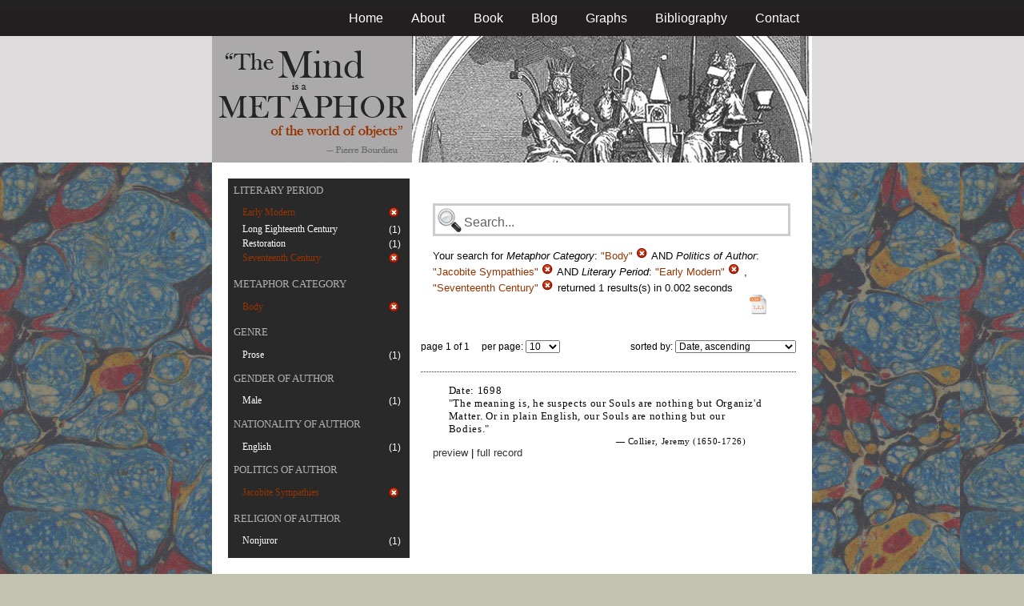

--- FILE ---
content_type: text/html; charset=utf-8
request_url: https://metaphors.lib.virginia.edu/metaphors?f%5Bauthor_politic%5D%5B%5D=Jacobite+Sympathies&f%5Bcategories%5D%5B%5D=Body&f%5Bwork_literary_period%5D%5B%5D=Early+Modern&f%5Bwork_literary_period%5D%5B%5D=Seventeenth+Century
body_size: 13930
content:
<!DOCTYPE html PUBLIC "-//W3C//DTD HTML 4.01//EN"
   "http://www.w3.org/TR/html4/strict.dtd">

<html lang="en">

	<head>
		<meta http-equiv="Content-Type" content="text/html; charset=utf-8">
		<title>The Mind is a Metaphor | Browse the Database</title>
		<link href="/stylesheets/base-min.css" media="screen" rel="stylesheet" type="text/css">
		<link href="/stylesheets/screen.css" media="screen" rel="stylesheet" type="text/css">
		
		<script src="/javascripts/jquery-1.3.2.min.js?1401823053" type="text/javascript"></script>
		<link rel="alternate" type="application/rss+xml" title="Mind is a Metaphor RSS Feed" href="/metaphors.rss">
	</head>
	
	<body>
		<div id="doc3" class="yui-t2">
			<div id="yui-main">
			<div id="hd" class="banner">
				<div id="header_nav">
					<ul>
						<li><a href="/metaphors">Home</a></li>
						<li><a href="/about">About</a></li>
						<li><a href="/book">Book</a></li>
						<li><a href="/blog">Blog</a></li>
						<li><a href="/graphs">Graphs</a></li>
						<li><a href="/bibliography">Bibliography</a></li>
						<li><a href="/contact">Contact</a></li>
					</ul>
				</div>
				
				<div id="logo_band">
					<a href="/metaphors"><img src="/images/logo.jpg" class="logo" alt="The Mind is a Metaphor" title="The Mind is a Metaphor"></a>
				</div>
			</div>
			
			<div id="bd">
				<div id="main_content">
					<script src="/javascripts/public.js?1401823053" type="text/javascript"></script>



<div id="metaphor_content" class="yui-gd">

	<div id="sidebar" class="yui-u first">
		<ul id="menu" class="-menu -collapsible -expandfirst">
	 
	 
		
		<li class="caps">
			<a href="/facets_about">Literary Period</a>
			
			<ul class="submenu">
				
				<li>
					
		   				<div class="container">
						<span class="left selected">
							Early Modern
						</span>
						<span class="right rightText facet_count">
							
							<a href="/metaphors?f%5Bauthor_politic%5D%5B%5D=Jacobite+Sympathies&amp;f%5Bcategories%5D%5B%5D=Body&amp;f%5Bwork_literary_period%5D%5B%5D=Seventeenth+Century">
								<img alt="Cancel_16" src="/images/cancel_16.png?1401823053" />
							</a>
						</span>
						</div>
					
				</li>
				
				<li>
					
						<div class="container">
						<span class="left facet_label">
							<a href="/metaphors?f%5Bauthor_politic%5D%5B%5D=Jacobite+Sympathies&amp;f%5Bcategories%5D%5B%5D=Body&amp;f%5Bwork_literary_period%5D%5B%5D=Early+Modern&amp;f%5Bwork_literary_period%5D%5B%5D=Seventeenth+Century&amp;f%5Bwork_literary_period%5D%5B%5D=Long+Eighteenth+Century">Long Eighteenth Century</a>
						</span>
						<span class="right rightText facet_count">(1)</span>
						</div>
					
				</li>
				
				<li>
					
						<div class="container">
						<span class="left facet_label">
							<a href="/metaphors?f%5Bauthor_politic%5D%5B%5D=Jacobite+Sympathies&amp;f%5Bcategories%5D%5B%5D=Body&amp;f%5Bwork_literary_period%5D%5B%5D=Early+Modern&amp;f%5Bwork_literary_period%5D%5B%5D=Seventeenth+Century&amp;f%5Bwork_literary_period%5D%5B%5D=Restoration">Restoration</a>
						</span>
						<span class="right rightText facet_count">(1)</span>
						</div>
					
				</li>
				
				<li>
					
		   				<div class="container">
						<span class="left selected">
							Seventeenth Century
						</span>
						<span class="right rightText facet_count">
							
							<a href="/metaphors?f%5Bauthor_politic%5D%5B%5D=Jacobite+Sympathies&amp;f%5Bcategories%5D%5B%5D=Body&amp;f%5Bwork_literary_period%5D%5B%5D=Early+Modern">
								<img alt="Cancel_16" src="/images/cancel_16.png?1401823053" />
							</a>
						</span>
						</div>
					
				</li>
				
			</ul>
		</li>
	 
	 
		
		<li class="caps">
			<a href="/facets_about">Metaphor Category</a>
			
			<ul class="submenu">
				
				<li>
					
		   				<div class="container">
						<span class="left selected">
							Body
						</span>
						<span class="right rightText facet_count">
							
							<a href="/metaphors?&amp;f%5Bauthor_politic%5D%5B%5D=Jacobite+Sympathies&amp;f%5Bwork_literary_period%5D%5B%5D=Early+Modern&amp;f%5Bwork_literary_period%5D%5B%5D=Seventeenth+Century">
								<img alt="Cancel_16" src="/images/cancel_16.png?1401823053" />
							</a>
						</span>
						</div>
					
				</li>
				
			</ul>
		</li>
	 
	 
		
		<li class="caps">
			<a href="/facets_about">Genre</a>
			
			<ul class="submenu">
				
				<li>
					
						<div class="container">
						<span class="left facet_label">
							<a href="/metaphors?f%5Bauthor_politic%5D%5B%5D=Jacobite+Sympathies&amp;f%5Bcategories%5D%5B%5D=Body&amp;f%5Bwork_genres%5D%5B%5D=Prose&amp;f%5Bwork_literary_period%5D%5B%5D=Early+Modern&amp;f%5Bwork_literary_period%5D%5B%5D=Seventeenth+Century">Prose</a>
						</span>
						<span class="right rightText facet_count">(1)</span>
						</div>
					
				</li>
				
			</ul>
		</li>
	 
	 
		
		<li class="caps">
			<a href="/facets_about">Gender of Author</a>
			
			<ul class="submenu">
				
				<li>
					
						<div class="container">
						<span class="left facet_label">
							<a href="/metaphors?f%5Bauthor_gender%5D%5B%5D=Male&amp;f%5Bauthor_politic%5D%5B%5D=Jacobite+Sympathies&amp;f%5Bcategories%5D%5B%5D=Body&amp;f%5Bwork_literary_period%5D%5B%5D=Early+Modern&amp;f%5Bwork_literary_period%5D%5B%5D=Seventeenth+Century">Male</a>
						</span>
						<span class="right rightText facet_count">(1)</span>
						</div>
					
				</li>
				
			</ul>
		</li>
	 
	 
		
		<li class="caps">
			<a href="/facets_about">Nationality of Author</a>
			
			<ul class="submenu">
				
				<li>
					
						<div class="container">
						<span class="left facet_label">
							<a href="/metaphors?f%5Bauthor_nationality%5D%5B%5D=English&amp;f%5Bauthor_politic%5D%5B%5D=Jacobite+Sympathies&amp;f%5Bcategories%5D%5B%5D=Body&amp;f%5Bwork_literary_period%5D%5B%5D=Early+Modern&amp;f%5Bwork_literary_period%5D%5B%5D=Seventeenth+Century">English</a>
						</span>
						<span class="right rightText facet_count">(1)</span>
						</div>
					
				</li>
				
			</ul>
		</li>
	 
	 
		
		<li class="caps">
			<a href="/facets_about">Politics of Author</a>
			
			<ul class="submenu">
				
				<li>
					
		   				<div class="container">
						<span class="left selected">
							Jacobite Sympathies
						</span>
						<span class="right rightText facet_count">
							
							<a href="/metaphors?&amp;f%5Bcategories%5D%5B%5D=Body&amp;f%5Bwork_literary_period%5D%5B%5D=Early+Modern&amp;f%5Bwork_literary_period%5D%5B%5D=Seventeenth+Century">
								<img alt="Cancel_16" src="/images/cancel_16.png?1401823053" />
							</a>
						</span>
						</div>
					
				</li>
				
			</ul>
		</li>
	 
	 
		
		<li class="caps">
			<a href="/facets_about">Religion of Author</a>
			
			<ul class="submenu">
				
				<li>
					
						<div class="container">
						<span class="left facet_label">
							<a href="/metaphors?f%5Bauthor_politic%5D%5B%5D=Jacobite+Sympathies&amp;f%5Bauthor_religion%5D%5B%5D=Nonjuror&amp;f%5Bcategories%5D%5B%5D=Body&amp;f%5Bwork_literary_period%5D%5B%5D=Early+Modern&amp;f%5Bwork_literary_period%5D%5B%5D=Seventeenth+Century">Nonjuror</a>
						</span>
						<span class="right rightText facet_count">(1)</span>
						</div>
					
				</li>
				
			</ul>
		</li>
	
</ul>
	</div>
	
	<div class="yui-u">
		
		<div id="search_box">
			
			<form action="/metaphors" method="get">
				<fieldset class="search">
					<legend>&nbsp;</legend>
					<label for="q"></label>
					<input class="q" id="q" name="q" type="text" />
						
							
								
									<input id="f_categories_" name="f[categories][]" type="hidden" value="Body" />
								
							
								
									<input id="f_author_politic_" name="f[author_politic][]" type="hidden" value="Jacobite Sympathies" />
								
							
								
									<input id="f_work_literary_period_" name="f[work_literary_period][]" type="hidden" value="Early Modern" />
								
									<input id="f_work_literary_period_" name="f[work_literary_period][]" type="hidden" value="Seventeenth Century" />
								
							
						
					<input id="sort" name="sort" type="hidden" value="relevance" />
					
				</fieldset>
			</form>
			 
			<div id="searchParamsMsg">
				

Your search for

	

	

	
		
		
			
		
			
		
			
		
		
				<strong>Metaphor Category</strong>: 
				
				
					
				
				
						<em>"Body"</em> <a href="/metaphors?&amp;f%5Bauthor_politic%5D%5B%5D=Jacobite+Sympathies&amp;f%5Bwork_literary_period%5D%5B%5D=Early+Modern&amp;f%5Bwork_literary_period%5D%5B%5D=Seventeenth+Century" class="delete">
						<img alt="Cancel_16" src="/images/cancel_16.png?1401823053" />
						</a>
					
			 AND 
				<strong>Politics of Author</strong>: 
				
				
					
				
				
						<em>"Jacobite Sympathies"</em> <a href="/metaphors?&amp;f%5Bcategories%5D%5B%5D=Body&amp;f%5Bwork_literary_period%5D%5B%5D=Early+Modern&amp;f%5Bwork_literary_period%5D%5B%5D=Seventeenth+Century" class="delete">
						<img alt="Cancel_16" src="/images/cancel_16.png?1401823053" />
						</a>
					
			 AND 
				<strong>Literary Period</strong>: 
				
				
					
				
					
				
				
						<em>"Early Modern"</em> <a href="/metaphors?f%5Bauthor_politic%5D%5B%5D=Jacobite+Sympathies&amp;f%5Bcategories%5D%5B%5D=Body&amp;f%5Bwork_literary_period%5D%5B%5D=Seventeenth+Century" class="delete">
						<img alt="Cancel_16" src="/images/cancel_16.png?1401823053" />
						</a>
					, 
						<em>"Seventeenth Century"</em> <a href="/metaphors?f%5Bauthor_politic%5D%5B%5D=Jacobite+Sympathies&amp;f%5Bcategories%5D%5B%5D=Body&amp;f%5Bwork_literary_period%5D%5B%5D=Early+Modern" class="delete">
						<img alt="Cancel_16" src="/images/cancel_16.png?1401823053" />
						</a>
					
			
	

	returned 1 results(s) in 0.002 seconds
	
		<p class="right">
		
			<a href="/metaphors.csv?f%5Bauthor_politic%5D%5B%5D=Jacobite+Sympathies&amp;f%5Bcategories%5D%5B%5D=Body&amp;f%5Bwork_literary_period%5D%5B%5D=Early+Modern&amp;f%5Bwork_literary_period%5D%5B%5D=Seventeenth+Century">
			<img alt="CSV" height="25" src="/images/doc_csv_icon.png?1401823053" title="Download Page Results as CSV" width="25" />
			</a>
		</p>
	


			</div>
			
		</div>
		
		
		
			<script type="text/javascript">
$(function(){
	//$('#sortOrderSelect').hide();
	$('#sortOrderSelect').change(function(){
		$('#resultsForm').submit();
	});
	$('#sortBy').click(function(){
		$(this).hide();
		$('#sortOrderSelect').show().focus();
		return false;
	});
})
</script>


<form id="resultsForm" action="/metaphors">
	
	
	
		<input id="f_categories_" name="f[categories][]" type="hidden" value="Body" />
	
		<input id="f_author_politic_" name="f[author_politic][]" type="hidden" value="Jacobite Sympathies" />
	
		<input id="f_work_literary_period_" name="f[work_literary_period][]" type="hidden" value="Early ModernSeventeenth Century" />
	
	
	<div id="resultsHeader" class="container">
		<div class="left half">
			page 1 of 1
			&nbsp;&nbsp;&nbsp;
			per page:
			<select name="per_page" id="perPageSelect">
				<option label="10" value="10">10</option><option label="25" value="25">25</option><option label="100" value="100">100</option>
			</select>
		</div>
		
		<div class="right half rightText">
			sorted by: <select name="sort" id="sortOrderSelect">
				<option label="Date, ascending" value="date">Date, ascending</option><option label="Date, descending" value="-date">Date, descending</option><option label="Relevance, ascending" value="relevance">Relevance, ascending</option><option label="Relevance, descending" value="-relevance">Relevance, descending</option><option label="Author, ascending" value="author">Author, ascending</option><option label="Author, descending" value="-author">Author, descending</option>
			</select>
		</div>
	</div>
	
	
	
</form>

			
	
	<div class="result">
		
		
		<p><strong>Date:</strong> 1698</p>
		
		
		<p>"The meaning is, he suspects our Souls are nothing but Organiz'd Matter. Or in plain English, our Souls are nothing but our Bodies."</p>
		
		<blockquote>
			
				
					<p class="attribution">&mdash; Collier, Jeremy (1650-1726)</p>
				
			
		</blockquote>
		
		<a href="/metaphors/22895" class="load_details">preview</a>
		 | 
		<a href="/metaphors/22895" title="A Short View of the Immorality, and Profaneness of the English Stage">full record</a> 
		
		<div class="details_container"></div>
	</div>
	

		
	
		<div id="results">
			
				
			
		</div>
	</div>
</div>

				</div>
			</div>

			<div id="ft">
				<div id="ft_wrap">
				<div class="scholars_lab_logo">
					<a href="http://lib.virginia.edu/scholarslab/"><img src="/images/slab.png" alt="Scholars' Lab"/></a>
				</div>
				<div id="util_container">
					<div class="copyright">
						<a href="http://creativecommons.org/licenses/by-nc-sa/2.5/">This work is CC licensed <img src="/images/cc_logo.png" alt="creative commons"/></a>
					</div>
					<div class="rss">
						<a href="/metaphors.rss?f%5Bauthor_politic%5D%5B%5D=Jacobite+Sympathies&amp;f%5Bcategories%5D%5B%5D=Body&amp;f%5Bwork_literary_period%5D%5B%5D=Early+Modern&amp;f%5Bwork_literary_period%5D%5B%5D=Seventeenth+Century&amp;sort=-timestamp">
							Subscribe to our RSS feed <img src="/images/rss.png" alt="rss feed"/>
						</a>
					</div>
					<div class="contact">
						<a href="/contact">
							Contact us <img src="/images/mail.png" alt="contact"/>
						</a>
					</div>
				</div>
				<div id="author_container">
					<p><em>The Mind is a Metaphor</em> is authored by <a href="http://www.engl.virginia.edu/people/bmp7e">Brad Pasanek</a>, Assistant Professor of English, <a href="http://virginia.edu">University of Virginia</a>.</p>
				</div>
				</div>
			</div>
			</div>
		</div>
		<script type="text/javascript">
		var gaJsHost = (("https:" == document.location.protocol) ? "https://ssl." : "http://www.");
		document.write(unescape("%3Cscript src='" + gaJsHost + "google-analytics.com/ga.js' type='text/javascript'%3E%3C/script%3E"));
		</script>
		<script type="text/javascript">
		try {
		var pageTracker = _gat._getTracker("UA-12325321-1");
		pageTracker._trackPageview();
		} catch(err) {}</script>
	</body>
</html>
